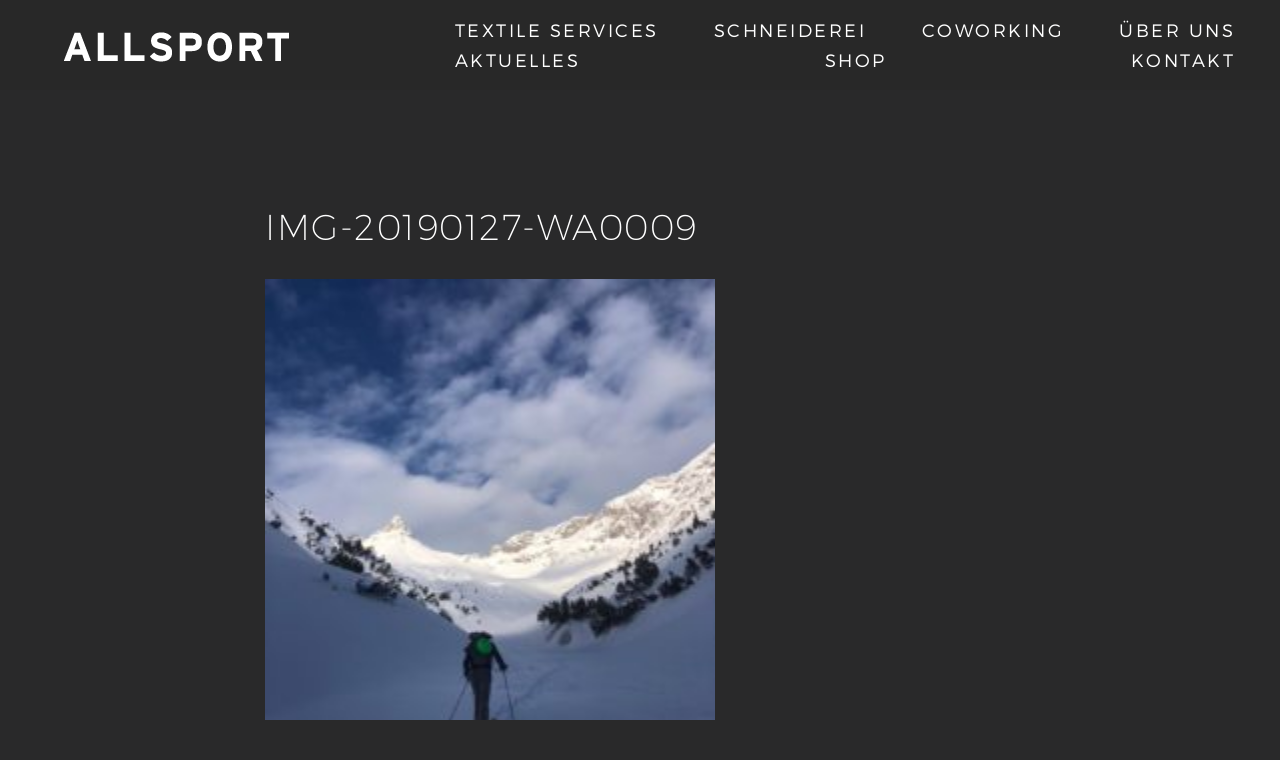

--- FILE ---
content_type: text/css
request_url: https://www.allsport.at/wp-content/uploads/hummingbird-assets/b8b0a1c3cebb2bac860c1cdcc289c5a3.css
body_size: 2697
content:
/**handles:c4d-woo-vs-site-style,fullscreen-zoom-pan**/
.woocommerce .products .product{position:relative}.c4d-woo-vs-attribute,.c4d-woo-vs-type-color .c4d-woo-vs-attribute,.c4d-woo-vs-type-image .c4d-woo-vs-attribute{display:inline-block;cursor:pointer;text-transform:capitalize;background-size:cover;background-position:center;opacity:.8}.attribute-item.active .c4d-woo-vs-attribute{opacity:1;border:4px solid green}.c4d-woo-vs-type-select{display:none!important}.c4d-woo-vs-type-color .c4d-woo-vs-attribute,.c4d-woo-vs-type-image .c4d-woo-vs-attribute{width:50px;height:50px;border-radius:50%;margin:8px;overflow:hidden;line-height:50px;text-align:center;background-color:#fff;-webkit-box-shadow:0 2px 5px rgba(0,0,0,.15);box-shadow:0 2px 5px rgba(0,0,0,.15);-webkit-transition:all .3s;transition:all .3s;text-transform:uppercase;color:transparent}.c4d-woo-vs-type-color:not(.outstock) .attribute-item.active .c4d-woo-vs-attribute,.c4d-woo-vs-type-image:not(.outstock) .attribute-item.active .c4d-woo-vs-attribute{opacity:1;border:4px solid green}.c4d-woo-vs-box-shape-rectangle.c4d-woo-vs-type-color .c4d-woo-vs-attribute,.c4d-woo-vs-box-shape-rectangle.c4d-woo-vs-type-image .c4d-woo-vs-attribute{border-radius:0}.c4d-woo-vs-type-text .attribute-item .c4d-woo-vs-attribute{display:inline-block;margin:8px;overflow:hidden;cursor:pointer;text-align:center;padding:0 10px;-webkit-transition:all .3s;transition:all .3s;border:2px solid #ddd;color:#777;background-image:none!important;line-height:36px;text-transform:uppercase}.c4d-woo-vs-type-text:not(.outstock) .attribute-item.active .c4d-woo-vs-attribute{opacity:1;border:2px solid green}.c4d-woo-vs-attribute_pa_color{color:transparent}.c4d-woo-vs-box-colors{display:-webkit-box;display:-ms-flexbox;display:flex;-ms-flex-wrap:wrap;flex-wrap:wrap}.c4d-woo-vs-box-colors.align-left{-webkit-box-pack:start;-ms-flex-pack:start;justify-content:flex-start}.c4d-woo-vs-box-colors.align-right{-webkit-box-pack:end;-ms-flex-pack:end;justify-content:flex-end}.c4d-woo-vs-box-colors.align-center{-webkit-box-pack:center;-ms-flex-pack:center;justify-content:center}.c4d-woo-vs-box-colors.undisplay-image .c4d-woo-vs-box-color{background-image:none!important}.c4d-woo-vs-box-color{width:12px;height:12px;border-radius:50%;display:block;margin:5px;overflow:hidden;color:transparent;background-size:cover;background-position:center}.c4d-woo-vs-box-images{position:absolute;top:0;left:0;right:0}.c4d-woo-vs-box-images img,.c4d-woo-vs-flip-thumbnail img{width:100%;height:auto;position:absolute;top:0;left:0;opacity:0;visibility:hidden;-webkit-transition:opacity .3s .13s,visibility .3s;transition:opacity .3s .13s,visibility .3s}.c4d-woo-vs-box-images img.active,.c4d-woo-vs-flip-thumbnail img.active{opacity:1;visibility:visible}.c4d-woo-vs-single-list-box{margin:auto auto 15px;display:-webkit-box;display:-ms-flexbox;display:flex;-ms-flex-wrap:wrap;flex-wrap:wrap}.c4d-woo-vs-single-list-box label{vertical-align:top;display:block;font-size:16px;text-transform:capitalize;color:#111;font-weight:600;width:100%}.c4d-woo-vs-single-list-box .attribute-item{display:inline-block;margin:0 10px 10px 0;text-align:center;position:relative}@media (min-width:1024px){.c4d-woo-vs-single-list-box .attribute-item:hover .variation-image-popup{display:block;z-index:9999;opacity:1;visibility:visible;-webkit-transform:translate(-50%,-10px) scale(1,1);-ms-transform:translate(-50%,-10px) scale(1,1);transform:translate(-50%,-10px) scale(1,1)}}.c4d-woo-vs-single-list-box .attribute-item.mobile-show-image-popup .variation-image-popup{display:block;z-index:9999;opacity:1;visibility:visible;-webkit-transform:translate(-50%,-10px) scale(1,1);-ms-transform:translate(-50%,-10px) scale(1,1);transform:translate(-50%,-10px) scale(1,1)}.c4d-woo-vs-single-list-box .attribute-item.not-match,.c4d-woo-vs-single-outstock-type-hide .c4d-woo-vs-single-list-box .attribute-item.outstock{display:none}.c4d-woo-vs-single-outstock-type-show .c4d-woo-vs-single-list-box .attribute-item.outstock .out-stock{display:block}.c4d-woo-vs-single-list-box .attribute-item .out-stock{border:1px solid red;color:red;background:#ffffffbd;font-size:12px;line-height:24px;text-align:center;display:none;padding:0 5px;position:absolute;top:50%;left:50%;margin:auto;min-width:90px;z-index:9;-webkit-transform:translate(-50%,-51%) rotate(-15deg);-ms-transform:translate(-50%,-51%) rotate(-15deg);transform:translate(-50%,-51%) rotate(-15deg)}.c4d-woo-vs-single-list-box .variation-image-popup{position:absolute;bottom:100%;left:50%;margin:auto;width:300px;max-width:90vw;min-height:200px;-webkit-box-shadow:0 0 15px #aaa;box-shadow:0 0 15px #aaa;border:4px solid #fed700;-webkit-transform:translate(-50%,-5px) scale(.95,.95);-ms-transform:translate(-50%,-5px) scale(.95,.95);transform:translate(-50%,-5px) scale(.95,.95);z-index:9999;border-radius:5px;opacity:0;visibility:hidden;-webkit-transition:visibility .2s,opacity .3s,-webkit-transform .3s;transition:visibility .2s,opacity .3s,transform .3s;transition:visibility .2s,opacity .3s,transform .3s,-webkit-transform .3s;background-color:#f1f1f1;background-position:center;background-size:cover;background-repeat:no-repeat}.c4d-woo-vs-single-list-box .variation-image-popup .arrow{display:block;position:absolute;bottom:-14px;border-top:10px solid #fed700;border-left:10px solid transparent;border-right:10px solid transparent;margin:auto;left:0;right:0;width:0;height:0}.c4d-woo-vs-single-list-box .multi-field{margin:5px auto auto;text-align:center;width:60px;height:30px;overflow:hidden}.c4d-woo-vs-single-list-box .multi-field input{border:0;border-radius:0;width:52px;height:100%;display:block;padding:0;margin:auto auto auto 6px;outline:0;text-align:center;-webkit-box-shadow:none;box-shadow:none}.c4d-woo-vs-clear{margin:auto auto 30px;font-weight:700}.c4d-woo-vs-allow-multi-order .quantity,.c4d-woo-vs-allow-multi-order .quantity .qty,.c4d-woo-vs-allow-multi-order .single_variation_wrap .woocommerce-variation{display:none!important}.c4d-woo-vs-flip-thumbnail{position:absolute;top:0;left:0;right:0}.c4d-woo-vs-gallery-wrap,.c4d-woo-vs-gallery.active{display:block!important}.c4d-woo-vs-gallery{display:none;position:relative;width:100%;max-width:600px}.c4d-woo-vs-gallery .flex-viewport{margin:auto!important}.c4d-woo-vs-gallery .flexslider{margin:auto;border:0}.c4d-woo-vs-gallery .c4d-woo-vs-slider{min-height:250px}.c4d-woo-vs-nav-show .c4d-woo-vs-gallery .c4d-woo-vs-slider.nav-direction-vertical{margin-left:90px}.c4d-woo-vs-nav-hide-button .c4d-woo-vs-gallery .c4d-woo-vs-nav .slick-arrow,.c4d-woo-vs-slider-hide-button .c4d-woo-vs-gallery .c4d-woo-vs-slider .slick-arrow{display:none!important}.c4d-woo-vs-gallery .c4d-woo-vs-slider .item-slide img{width:100%;height:auto}.c4d-woo-vs-gallery .c4d-woo-vs-nav{margin:10px -1px}.c4d-woo-vs-gallery .c4d-woo-vs-nav:after{content:'';display:block;clear:both}.c4d-woo-vs-gallery .c4d-woo-vs-nav .item-slide{padding:0 1px 5px;opacity:.5;width:80px;display:inline-block;cursor:pointer}.c4d-woo-vs-gallery .c4d-woo-vs-nav .item-slide img{border:2px solid transparent;width:100%;height:auto}.c4d-woo-vs-gallery .c4d-woo-vs-nav .slick-current.slick-active,.c4d-woo-vs-gallery .c4d-woo-vs-nav .slick-current.slick-active .item-slide{opacity:1}.c4d-woo-vs-gallery .c4d-woo-vs-nav .slick-current.slick-active img{border-color:#fed700}.c4d-woo-vs-gallery .c4d-woo-vs-nav.nav-direction-vertical{width:80px;position:absolute;left:0;top:0;margin:10px auto}.c4d-woo-vs-gallery .c4d-woo-vs-nav.nav-direction-vertical .slick-list{padding:0!important}.c4d-woo-vs-gallery .c4d-woo-vs-nav.nav-direction-vertical .slick-slide{border:0}.c4d-woo-vs-gallery .c4d-woo-vs-nav.nav-direction-vertical .item-slide{padding:0 0 5px}@media (max-width:767px){.c4d-woo-vs-nav-grid .c4d-woo-vs-gallery .c4d-woo-vs-nav{overflow-x:scroll;overflow-y:hidden;white-space:nowrap}.c4d-woo-vs-nav-grid .c4d-woo-vs-gallery .c4d-woo-vs-nav::-webkit-scrollbar{display:none}}.c4d-woo-vs-nav-grid .c4d-woo-vs-gallery .c4d-woo-vs-nav .item-slide{width:80px;height:auto}@media (max-width:767px){.c4d-woo-vs-nav-grid .c4d-woo-vs-gallery .c4d-woo-vs-nav .item-slide{width:60px;display:inline-block;float:none}}.c4d-woo-vs-gallery .slick-next,.c4d-woo-vs-gallery .slick-prev{z-index:50}.c4d-woo-vs-gallery .slick-prev{left:15px}.c4d-woo-vs-gallery .slick-next{right:15px}.c4d-woo-vs-gallery .c4d-woo-vs-zoom{position:absolute;top:15px;right:15px;z-index:50;background:#fff;border-radius:50%;height:30px;width:30px;line-height:31px;overflow:hidden;cursor:pointer;color:#000;text-align:center}.c4d-woo-vs-gallery .flex-direction-nav a{color:transparent;height:30px;width:30px;background:#fff;font-size:12px;text-align:center;line-height:32px}.c4d-woo-vs-gallery .flex-direction-nav a.flex-next{right:-5px}.c4d-woo-vs-gallery .flex-direction-nav a.flex-prev{left:-5px}.c4d-woo-vs-gallery .flex-direction-nav a:before{color:#000;font-size:12px}.c4d-woo-vs-main-gallery-hidden .electro-wc-product-gallery,.c4d-woo-vs-main-gallery-hidden .is-active-swatch-gallery.woocommerce-product-gallery>.c4d-woo-qv-main-gallery,.c4d-woo-vs-main-gallery-hidden .is-active-swatch-gallery.woocommerce-product-gallery>.flex-control-nav,.c4d-woo-vs-main-gallery-hidden .is-active-swatch-gallery.woocommerce-product-gallery>.flex-viewport,.c4d-woo-vs-main-gallery-hidden .is-active-swatch-gallery.woocommerce-product-gallery>.slider-nav,.c4d-woo-vs-main-gallery-hidden .is-active-swatch-gallery.woocommerce-product-gallery>.woocommerce-product-gallery__trigger,.c4d-woo-vs-main-gallery-hidden .is-active-swatch-gallery.woocommerce-product-gallery>.woocommerce-product-gallery__wrapper,.c4d-woo-vs-main-gallery-hidden .product-gallery .product-thumbnails{display:none}.c4d-woo-vs-main-gallery-hidden .is-active-swatch-gallery.woocommerce-product-gallery>.c4d-woo-vs-gallery.active{display:block}.tippy-content{min-width:20px;text-transform:capitalize}div .pswp__caption__center{text-align:center;text-transform:capitalize}li .product-thumbnail{position:relative}.pswp--open{z-index:999999!important}.c4d-woo-vs-zoom-box{position:absolute;z-index:9999;-webkit-box-shadow:0 0 15px #aaa;box-shadow:0 0 15px #aaa;width:400px;height:350px;border:4px solid #fed700;border-radius:5px;opacity:0;visibility:hidden;-webkit-transform:translate(0,10px),scale(.95,.95);-ms-transform:translate(0,10px),scale(.95,.95);transform:translate(0,10px),scale(.95,.95);-webkit-transition:visibility .2s,opacity .3s,-webkit-transform .3s;transition:visibility .2s,opacity .3s,transform .3s;transition:visibility .2s,opacity .3s,transform .3s,-webkit-transform .3s;background:#f1f1f1;display:none}.c4d-woo-vs-zoom-box .zoom-area{height:100%;width:100%}.c4d-woo-vs-zoom-box:after{content:'';display:block;position:absolute;left:-14px;border-top:10px solid transparent;border-bottom:10px solid transparent;border-right:10px solid #fed700;margin:auto;bottom:0;top:0;width:0;height:0}.c4d-woo-vs-zoom-box.is-active{display:block;opacity:1;visibility:visible;-webkit-transform:translate(0,0),scale(1,1);-ms-transform:translate(0,0),scale(1,1);transform:translate(0,0),scale(1,1)}.c4d-woo-vs-do-not-scroll{overflow:hidden!important}.c4d-woo-vs-pan-zoom{cursor:url(https://www.allsport.at/wp-content/plugins/c4d-woo-variation-swatches/assets/plus_cursor.png) 25 25,pointer!important;display:block}.panWrapper{cursor:url(https://www.allsport.at/wp-content/plugins/c4d-woo-variation-swatches/assets/cursor.png) 25 25,pointer!important}@media (max-width:1024px){.panWrapper{overflow:scroll!important}.panWrapper img{position:relative;left:0!important;top:0!important}}.panWrapper .controls{display:none!important}.c4d-woo-vs-single-list-box .attribute-item.not-match .c4d-woo-vs-attribute,.c4d-woo-vs-single-list-box.outstock .c4d-woo-vs-attribute{display:none;opacity:.3;pointer-events:none}@media only screen and (max-width:800px){.c4d-woo-vs-single-responsive-theme .c4d-woo-vs-clear,.c4d-woo-vs-single-responsive-theme .c4d-woo-vs-single-list-box{display:none}.c4d-woo-vs-single-responsive-theme .c4d-woo-vs-single-color-box-active.variations_form table.variations{display:block}.c4d-woo-vs-single-responsive-theme .c4d-woo-vs-single-color-box-active.variations_form table.variations tr{display:block!important}}
.panWrapper{position:fixed;width:100%;height:100%;overflow:hidden;background-color:rgba(0,0,0,0.9);z-index:9999;left:0;top:0;display:none;cursor:move}.panWrapper *{-moz-user-select:-moz-none;-khtml-user-select:none;-webkit-user-select:none;-o-user-select:none;user-select:none}.panWrapper a.controls{background-size:100%;width:32px;height:32px;display:block;position:absolute;left:50%;z-index:2;bottom:30px;cursor:pointer}.panWrapper a.controls.in{background-image:url('https://www.allsport.at/wp-content/plugins/c4d-woo-variation-swatches/assets/css/img/zoomIn.png');margin-left:-30px}.panWrapper a.controls.out{background-image:url('https://www.allsport.at/wp-content/plugins/c4d-woo-variation-swatches/assets/css/img/zoomOut.png');margin-left:30px}.panWrapper a.controls.close{background-image:url('https://www.allsport.at/wp-content/plugins/c4d-woo-variation-swatches/assets/css/img/close.png');left:auto;right:30px;top:30px}.panWrapper .loading{z-index:3;position:absolute;left:50%;top:50%;margin:-50px 0 0 -50px;width:100px;height:100px;background-image:url(https://www.allsport.at/wp-content/plugins/c4d-woo-variation-swatches/assets/css/img/loading.gif);background-repeat:no-repeat;background-size:100%;display:block}.panWrapper img{max-width:unset !important}

--- FILE ---
content_type: text/css
request_url: https://www.allsport.at/wp-content/uploads/custom-css-js/2130.css?v=7077
body_size: 881
content:
/******* Do not edit this file *******
Simple Custom CSS and JS - by Silkypress.com
Saved: Apr 13 2023 | 09:56:55 */
.c4d-woo-vs-single-list-box label {
  color: inherit;
}

.c4d-woo-vs-type-color .c4d-woo-vs-attribute, .c4d-woo-vs-type-image .c4d-woo-vs-attribute {
  border-width: 4px;
  border-style: solid;
}

.woocommerce div.product .woocommerce-tabs ul.tabs li a {
  color: inherit;
}

.woocommerce div.product .woocommerce-tabs ul.tabs li a {
  color: #8c8a8a;
}

.woocommerce div.product .woocommerce-tabs ul.tabs li.active a {
  color: #515151;
}

.woocommerce .quantity .qty {
  padding: 10.5px 0;
}

.c4d-woo-vs-attribute_pa_color-marine {
  background-color: #4166f5;
}

.select2-results__option, .payment_methods, .woocommerce-table, .woocommerce-checkout-review-order-table {
  color: #515151;
}

form.woocommerce-checkout * {
  box-sizing: border-box;
}

.woocommerce form .form-row input.input-text, .woocommerce form .form-row textarea {
  box-shadow: 0px 1px 1px 0px gray;
}
.woocommerce form .form-row.woocommerce-validated .select2-container, .woocommerce form .form-row.woocommerce-validated input.input-text, .woocommerce form .form-row.woocommerce-validated select {
  border-color: transparent;
  box-shadow: 0px 1px 1px 1px #6dc22e;
}

.woocommerce-table, .woocommerce-column__title, .shop_table, .woocommerce-checkout-review-order-table {
  hyphens: auto;
}

.woocommerce-notice {
  margin-bottom: 24px;
}

.woocommerce-order-overview li {
  margin-bottom: 1em;
}

address, .woocommerce .woocommerce-customer-details address {
  box-sizing: border-box;
}

li h1, li h2, li h3, li h4, li h5, li h6, .cart-collaterals h2, .woocommerce-columns h1, .woocommerce-columns h2, .woocommerce-columns h3, .woocommerce-columns h4, .woocommerce-columns h5, .woocommerce-columns h6 {
  float: none;
  text-align: left;
  margin: 3.3333333333333335rem 0 1.6666666666666667rem;
  width: auto;
}

.woocommerce-account .woocommerce-MyAccount-navigation {
  position: static;
  padding: 0 0 1em 0;
}

.c4d-woo-vs-type-color .c4d-woo-vs-attribute, .c4d-woo-vs-type-image .c4d-woo-vs-attribute {
  border-color: white;
  overflow: visible;
}

.c4d-woo-vs-type-color .c4d-woo-vs-attribute::after, .c4d-woo-vs-type-image .c4d-woo-vs-attribute::after {
  content: attr(data-original-title);
  text-transform: capitalize;
  color: white;
  display: block;
  line-height: 1;
  font-size: .9em;
  hyphens: auto;
  break-word: break-all;
  margin: 8px -8px 0;
}

--- FILE ---
content_type: application/javascript
request_url: https://www.allsport.at/wp-content/uploads/custom-css-js/392.js?v=894
body_size: 1140
content:
/******* Do not edit this file *******
Simple Custom CSS and JS - by Silkypress.com
Saved: Apr 13 2023 | 09:24:13 */
window.onload = function(){
  // emails
  var m1 = document.getElementById('mail1');
  if (m1!=null) {
    m1.innerHTML = '<img src="https://www.allsport.at/wp-content/uploads/mail_kat.gif" style="height:1em;width:auto">';
    m1.onclick = function(){ linkTo_UnCryptMailto("thps{vArh{oypu5s|klzjolyGhsszwvy{5h{"); }
    m1.style.cursor = "pointer";
  }
  var m2 = document.getElementById('mail2');
  if (m2!=null) {
    m2.innerHTML = '<img src="https://www.allsport.at/wp-content/uploads/mail_alex.gif" style="height:1em;width:auto">';
    m2.onclick = function(){ linkTo_UnCryptMailto("thps{vAhslhukyh5s|klzjoly4wpilyGhsszwvy{5h{"); }
    m2.style.cursor = "pointer";
  }
  var m3 = document.getElementById('mail3');
  if (m3!=null) {
    m3.innerHTML = '<img src="https://www.allsport.at/wp-content/uploads/mail_service.gif" style="height:1em;width:auto">';
    m3.onclick = function(){ linkTo_UnCryptMailto("thps{vAzly}pjlGhsszwvy{5h{"); }
    m3.style.cursor = "pointer";
  }
  
  var h2s = document.getElementsByTagName('h2');
  for (var i = 0; i < h2s.length; i++) {
    var p = h2s[i].previousElementSibling;
    if (p === null) continue;
    var p2 = p.previousElementSibling;
    if (p2 === null) p.outerHTML += p.outerHTML === "<p></p>" ? "<p></p>" : "<p></p><p></p>";
    else if (p.outerHTML !== "<p></p>") p.outerHTML += "<p></p><p></p>";
    else if (p2.outerHTML !== "<p></p>") p.outerHTML += "<p></p>";
  }
  
  footerDivMob();
  
  jQuery( document.body ).on(
				'wc_cart_emptied',
    			function() { window.location.reload() }
  );
  
  reloadSlides();
  setTimeout(reloadSlides,1);
};


window.addEventListener('resize', function() {
  footerDivMob();
});

function UnCryptMailto(s) {
  var n=0;
  var r="";
  for(var i=0; i < s.length; i++) {
    n=s.charCodeAt(i); if (n>=8364) {n = 128;}
    r += String.fromCharCode(n-(7));
  }
  return r;
}
function linkTo_UnCryptMailto(s) {
  location.href=UnCryptMailto(s);
}

function footerDivMob() {
  var s = document.getElementById('mobile-spacing');
  if (window.innerWidth <= 1025) {
    var n = document.querySelector('.nav .mobile');
    s.style.height = n.offsetHeight + "px";
  } else {
    s.style.height = "50px";
  }
}

function reloadSlides() {
  jQuery("[id^='metaslider_'].flexslider").each(function(i,e){
    var $e = jQuery(e);
    if ($e.data('flexslider')) return;
    // we have a flexslider but no associated object... firefox bug apparently
    var slides = $e.find('.flex-viewport>*').detach();
    $e.empty().append(slides);
    window["timer_"+$e.attr('id')](); // reload slider
    console.log('Reloaded', $e.attr('id'));
  });
}